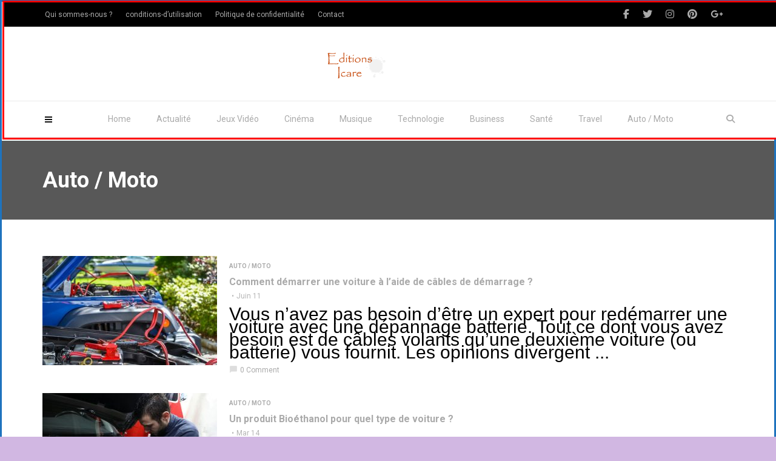

--- FILE ---
content_type: text/html; charset=UTF-8
request_url: https://editions-icare.com/category/auto-moto/page/4/
body_size: 14038
content:
<!doctype html>
<html class="no-js" lang="fr-FR">
  <head>
<meta name="google-site-verification" content="9LcIF2OjMojXbqTjkD8GKo7dLO-ZErFLp5TGG0OTVVA" />
<!-- Global site tag (gtag.js) - Google Analytics -->
<script async src="https://www.googletagmanager.com/gtag/js?id=UA-114115579-2"></script>
<script>
  window.dataLayer = window.dataLayer || [];
  function gtag(){dataLayer.push(arguments);}
  gtag('js', new Date());

  gtag('config', 'UA-114115579-2');
</script>

    <meta charset="UTF-8">
    <meta http-equiv="x-ua-compatible" content="ie=edge">
    <meta name="viewport" content="width=device-width, initial-scale=1">
    <title>Auto / Moto Archives - Page 4 sur 5 - Toutes les actualités sur les jeux Vidéo et Musique et Cinéma</title>
<meta name='robots' content='max-image-preview:large' />
	<style>img:is([sizes="auto" i], [sizes^="auto," i]) { contain-intrinsic-size: 3000px 1500px }</style>
	
<!-- This site is optimized with the Yoast SEO Premium plugin v4.8 - https://yoast.com/wordpress/plugins/seo/ -->
<link rel="canonical" href="https://editions-icare.com/category/auto-moto/page/4/" />
<link rel="prev" href="https://editions-icare.com/category/auto-moto/page/3/" />
<link rel="next" href="https://editions-icare.com/category/auto-moto/page/5/" />
<!-- / Yoast SEO Premium plugin. -->

<link rel='dns-prefetch' href='//fonts.googleapis.com' />
<link rel='dns-prefetch' href='//cdnjs.cloudflare.com' />
<link rel='dns-prefetch' href='//icons.getbootstrap.com' />
<link rel='dns-prefetch' href='//cdn.lineicons.com' />
<link rel='dns-prefetch' href='//cdn.jsdelivr.net' />
<link rel='preconnect' href='https://fonts.gstatic.com' crossorigin />
<link rel="alternate" type="application/rss+xml" title="Toutes les actualités sur les jeux Vidéo et Musique et Cinéma &raquo; Flux" href="https://editions-icare.com/feed/" />
<link rel="alternate" type="application/rss+xml" title="Toutes les actualités sur les jeux Vidéo et Musique et Cinéma &raquo; Flux des commentaires" href="https://editions-icare.com/comments/feed/" />
<link rel="alternate" type="application/rss+xml" title="Toutes les actualités sur les jeux Vidéo et Musique et Cinéma &raquo; Flux de la catégorie Auto / Moto" href="https://editions-icare.com/category/auto-moto/feed/" />
<script type="text/javascript">
/* <![CDATA[ */
window._wpemojiSettings = {"baseUrl":"https:\/\/s.w.org\/images\/core\/emoji\/16.0.1\/72x72\/","ext":".png","svgUrl":"https:\/\/s.w.org\/images\/core\/emoji\/16.0.1\/svg\/","svgExt":".svg","source":{"concatemoji":"https:\/\/editions-icare.com\/wp-includes\/js\/wp-emoji-release.min.js?ver=6.8.3"}};
/*! This file is auto-generated */
!function(s,n){var o,i,e;function c(e){try{var t={supportTests:e,timestamp:(new Date).valueOf()};sessionStorage.setItem(o,JSON.stringify(t))}catch(e){}}function p(e,t,n){e.clearRect(0,0,e.canvas.width,e.canvas.height),e.fillText(t,0,0);var t=new Uint32Array(e.getImageData(0,0,e.canvas.width,e.canvas.height).data),a=(e.clearRect(0,0,e.canvas.width,e.canvas.height),e.fillText(n,0,0),new Uint32Array(e.getImageData(0,0,e.canvas.width,e.canvas.height).data));return t.every(function(e,t){return e===a[t]})}function u(e,t){e.clearRect(0,0,e.canvas.width,e.canvas.height),e.fillText(t,0,0);for(var n=e.getImageData(16,16,1,1),a=0;a<n.data.length;a++)if(0!==n.data[a])return!1;return!0}function f(e,t,n,a){switch(t){case"flag":return n(e,"\ud83c\udff3\ufe0f\u200d\u26a7\ufe0f","\ud83c\udff3\ufe0f\u200b\u26a7\ufe0f")?!1:!n(e,"\ud83c\udde8\ud83c\uddf6","\ud83c\udde8\u200b\ud83c\uddf6")&&!n(e,"\ud83c\udff4\udb40\udc67\udb40\udc62\udb40\udc65\udb40\udc6e\udb40\udc67\udb40\udc7f","\ud83c\udff4\u200b\udb40\udc67\u200b\udb40\udc62\u200b\udb40\udc65\u200b\udb40\udc6e\u200b\udb40\udc67\u200b\udb40\udc7f");case"emoji":return!a(e,"\ud83e\udedf")}return!1}function g(e,t,n,a){var r="undefined"!=typeof WorkerGlobalScope&&self instanceof WorkerGlobalScope?new OffscreenCanvas(300,150):s.createElement("canvas"),o=r.getContext("2d",{willReadFrequently:!0}),i=(o.textBaseline="top",o.font="600 32px Arial",{});return e.forEach(function(e){i[e]=t(o,e,n,a)}),i}function t(e){var t=s.createElement("script");t.src=e,t.defer=!0,s.head.appendChild(t)}"undefined"!=typeof Promise&&(o="wpEmojiSettingsSupports",i=["flag","emoji"],n.supports={everything:!0,everythingExceptFlag:!0},e=new Promise(function(e){s.addEventListener("DOMContentLoaded",e,{once:!0})}),new Promise(function(t){var n=function(){try{var e=JSON.parse(sessionStorage.getItem(o));if("object"==typeof e&&"number"==typeof e.timestamp&&(new Date).valueOf()<e.timestamp+604800&&"object"==typeof e.supportTests)return e.supportTests}catch(e){}return null}();if(!n){if("undefined"!=typeof Worker&&"undefined"!=typeof OffscreenCanvas&&"undefined"!=typeof URL&&URL.createObjectURL&&"undefined"!=typeof Blob)try{var e="postMessage("+g.toString()+"("+[JSON.stringify(i),f.toString(),p.toString(),u.toString()].join(",")+"));",a=new Blob([e],{type:"text/javascript"}),r=new Worker(URL.createObjectURL(a),{name:"wpTestEmojiSupports"});return void(r.onmessage=function(e){c(n=e.data),r.terminate(),t(n)})}catch(e){}c(n=g(i,f,p,u))}t(n)}).then(function(e){for(var t in e)n.supports[t]=e[t],n.supports.everything=n.supports.everything&&n.supports[t],"flag"!==t&&(n.supports.everythingExceptFlag=n.supports.everythingExceptFlag&&n.supports[t]);n.supports.everythingExceptFlag=n.supports.everythingExceptFlag&&!n.supports.flag,n.DOMReady=!1,n.readyCallback=function(){n.DOMReady=!0}}).then(function(){return e}).then(function(){var e;n.supports.everything||(n.readyCallback(),(e=n.source||{}).concatemoji?t(e.concatemoji):e.wpemoji&&e.twemoji&&(t(e.twemoji),t(e.wpemoji)))}))}((window,document),window._wpemojiSettings);
/* ]]> */
</script>

<style id='wp-emoji-styles-inline-css' type='text/css'>

	img.wp-smiley, img.emoji {
		display: inline !important;
		border: none !important;
		box-shadow: none !important;
		height: 1em !important;
		width: 1em !important;
		margin: 0 0.07em !important;
		vertical-align: -0.1em !important;
		background: none !important;
		padding: 0 !important;
	}
</style>
<link rel='stylesheet' id='wp-block-library-css' href='https://editions-icare.com/wp-includes/css/dist/block-library/style.min.css?ver=6.8.3' type='text/css' media='all' />
<style id='classic-theme-styles-inline-css' type='text/css'>
/*! This file is auto-generated */
.wp-block-button__link{color:#fff;background-color:#32373c;border-radius:9999px;box-shadow:none;text-decoration:none;padding:calc(.667em + 2px) calc(1.333em + 2px);font-size:1.125em}.wp-block-file__button{background:#32373c;color:#fff;text-decoration:none}
</style>
<style id='global-styles-inline-css' type='text/css'>
:root{--wp--preset--aspect-ratio--square: 1;--wp--preset--aspect-ratio--4-3: 4/3;--wp--preset--aspect-ratio--3-4: 3/4;--wp--preset--aspect-ratio--3-2: 3/2;--wp--preset--aspect-ratio--2-3: 2/3;--wp--preset--aspect-ratio--16-9: 16/9;--wp--preset--aspect-ratio--9-16: 9/16;--wp--preset--color--black: #000000;--wp--preset--color--cyan-bluish-gray: #abb8c3;--wp--preset--color--white: #ffffff;--wp--preset--color--pale-pink: #f78da7;--wp--preset--color--vivid-red: #cf2e2e;--wp--preset--color--luminous-vivid-orange: #ff6900;--wp--preset--color--luminous-vivid-amber: #fcb900;--wp--preset--color--light-green-cyan: #7bdcb5;--wp--preset--color--vivid-green-cyan: #00d084;--wp--preset--color--pale-cyan-blue: #8ed1fc;--wp--preset--color--vivid-cyan-blue: #0693e3;--wp--preset--color--vivid-purple: #9b51e0;--wp--preset--gradient--vivid-cyan-blue-to-vivid-purple: linear-gradient(135deg,rgba(6,147,227,1) 0%,rgb(155,81,224) 100%);--wp--preset--gradient--light-green-cyan-to-vivid-green-cyan: linear-gradient(135deg,rgb(122,220,180) 0%,rgb(0,208,130) 100%);--wp--preset--gradient--luminous-vivid-amber-to-luminous-vivid-orange: linear-gradient(135deg,rgba(252,185,0,1) 0%,rgba(255,105,0,1) 100%);--wp--preset--gradient--luminous-vivid-orange-to-vivid-red: linear-gradient(135deg,rgba(255,105,0,1) 0%,rgb(207,46,46) 100%);--wp--preset--gradient--very-light-gray-to-cyan-bluish-gray: linear-gradient(135deg,rgb(238,238,238) 0%,rgb(169,184,195) 100%);--wp--preset--gradient--cool-to-warm-spectrum: linear-gradient(135deg,rgb(74,234,220) 0%,rgb(151,120,209) 20%,rgb(207,42,186) 40%,rgb(238,44,130) 60%,rgb(251,105,98) 80%,rgb(254,248,76) 100%);--wp--preset--gradient--blush-light-purple: linear-gradient(135deg,rgb(255,206,236) 0%,rgb(152,150,240) 100%);--wp--preset--gradient--blush-bordeaux: linear-gradient(135deg,rgb(254,205,165) 0%,rgb(254,45,45) 50%,rgb(107,0,62) 100%);--wp--preset--gradient--luminous-dusk: linear-gradient(135deg,rgb(255,203,112) 0%,rgb(199,81,192) 50%,rgb(65,88,208) 100%);--wp--preset--gradient--pale-ocean: linear-gradient(135deg,rgb(255,245,203) 0%,rgb(182,227,212) 50%,rgb(51,167,181) 100%);--wp--preset--gradient--electric-grass: linear-gradient(135deg,rgb(202,248,128) 0%,rgb(113,206,126) 100%);--wp--preset--gradient--midnight: linear-gradient(135deg,rgb(2,3,129) 0%,rgb(40,116,252) 100%);--wp--preset--font-size--small: 13px;--wp--preset--font-size--medium: 20px;--wp--preset--font-size--large: 36px;--wp--preset--font-size--x-large: 42px;--wp--preset--spacing--20: 0.44rem;--wp--preset--spacing--30: 0.67rem;--wp--preset--spacing--40: 1rem;--wp--preset--spacing--50: 1.5rem;--wp--preset--spacing--60: 2.25rem;--wp--preset--spacing--70: 3.38rem;--wp--preset--spacing--80: 5.06rem;--wp--preset--shadow--natural: 6px 6px 9px rgba(0, 0, 0, 0.2);--wp--preset--shadow--deep: 12px 12px 50px rgba(0, 0, 0, 0.4);--wp--preset--shadow--sharp: 6px 6px 0px rgba(0, 0, 0, 0.2);--wp--preset--shadow--outlined: 6px 6px 0px -3px rgba(255, 255, 255, 1), 6px 6px rgba(0, 0, 0, 1);--wp--preset--shadow--crisp: 6px 6px 0px rgba(0, 0, 0, 1);}:where(.is-layout-flex){gap: 0.5em;}:where(.is-layout-grid){gap: 0.5em;}body .is-layout-flex{display: flex;}.is-layout-flex{flex-wrap: wrap;align-items: center;}.is-layout-flex > :is(*, div){margin: 0;}body .is-layout-grid{display: grid;}.is-layout-grid > :is(*, div){margin: 0;}:where(.wp-block-columns.is-layout-flex){gap: 2em;}:where(.wp-block-columns.is-layout-grid){gap: 2em;}:where(.wp-block-post-template.is-layout-flex){gap: 1.25em;}:where(.wp-block-post-template.is-layout-grid){gap: 1.25em;}.has-black-color{color: var(--wp--preset--color--black) !important;}.has-cyan-bluish-gray-color{color: var(--wp--preset--color--cyan-bluish-gray) !important;}.has-white-color{color: var(--wp--preset--color--white) !important;}.has-pale-pink-color{color: var(--wp--preset--color--pale-pink) !important;}.has-vivid-red-color{color: var(--wp--preset--color--vivid-red) !important;}.has-luminous-vivid-orange-color{color: var(--wp--preset--color--luminous-vivid-orange) !important;}.has-luminous-vivid-amber-color{color: var(--wp--preset--color--luminous-vivid-amber) !important;}.has-light-green-cyan-color{color: var(--wp--preset--color--light-green-cyan) !important;}.has-vivid-green-cyan-color{color: var(--wp--preset--color--vivid-green-cyan) !important;}.has-pale-cyan-blue-color{color: var(--wp--preset--color--pale-cyan-blue) !important;}.has-vivid-cyan-blue-color{color: var(--wp--preset--color--vivid-cyan-blue) !important;}.has-vivid-purple-color{color: var(--wp--preset--color--vivid-purple) !important;}.has-black-background-color{background-color: var(--wp--preset--color--black) !important;}.has-cyan-bluish-gray-background-color{background-color: var(--wp--preset--color--cyan-bluish-gray) !important;}.has-white-background-color{background-color: var(--wp--preset--color--white) !important;}.has-pale-pink-background-color{background-color: var(--wp--preset--color--pale-pink) !important;}.has-vivid-red-background-color{background-color: var(--wp--preset--color--vivid-red) !important;}.has-luminous-vivid-orange-background-color{background-color: var(--wp--preset--color--luminous-vivid-orange) !important;}.has-luminous-vivid-amber-background-color{background-color: var(--wp--preset--color--luminous-vivid-amber) !important;}.has-light-green-cyan-background-color{background-color: var(--wp--preset--color--light-green-cyan) !important;}.has-vivid-green-cyan-background-color{background-color: var(--wp--preset--color--vivid-green-cyan) !important;}.has-pale-cyan-blue-background-color{background-color: var(--wp--preset--color--pale-cyan-blue) !important;}.has-vivid-cyan-blue-background-color{background-color: var(--wp--preset--color--vivid-cyan-blue) !important;}.has-vivid-purple-background-color{background-color: var(--wp--preset--color--vivid-purple) !important;}.has-black-border-color{border-color: var(--wp--preset--color--black) !important;}.has-cyan-bluish-gray-border-color{border-color: var(--wp--preset--color--cyan-bluish-gray) !important;}.has-white-border-color{border-color: var(--wp--preset--color--white) !important;}.has-pale-pink-border-color{border-color: var(--wp--preset--color--pale-pink) !important;}.has-vivid-red-border-color{border-color: var(--wp--preset--color--vivid-red) !important;}.has-luminous-vivid-orange-border-color{border-color: var(--wp--preset--color--luminous-vivid-orange) !important;}.has-luminous-vivid-amber-border-color{border-color: var(--wp--preset--color--luminous-vivid-amber) !important;}.has-light-green-cyan-border-color{border-color: var(--wp--preset--color--light-green-cyan) !important;}.has-vivid-green-cyan-border-color{border-color: var(--wp--preset--color--vivid-green-cyan) !important;}.has-pale-cyan-blue-border-color{border-color: var(--wp--preset--color--pale-cyan-blue) !important;}.has-vivid-cyan-blue-border-color{border-color: var(--wp--preset--color--vivid-cyan-blue) !important;}.has-vivid-purple-border-color{border-color: var(--wp--preset--color--vivid-purple) !important;}.has-vivid-cyan-blue-to-vivid-purple-gradient-background{background: var(--wp--preset--gradient--vivid-cyan-blue-to-vivid-purple) !important;}.has-light-green-cyan-to-vivid-green-cyan-gradient-background{background: var(--wp--preset--gradient--light-green-cyan-to-vivid-green-cyan) !important;}.has-luminous-vivid-amber-to-luminous-vivid-orange-gradient-background{background: var(--wp--preset--gradient--luminous-vivid-amber-to-luminous-vivid-orange) !important;}.has-luminous-vivid-orange-to-vivid-red-gradient-background{background: var(--wp--preset--gradient--luminous-vivid-orange-to-vivid-red) !important;}.has-very-light-gray-to-cyan-bluish-gray-gradient-background{background: var(--wp--preset--gradient--very-light-gray-to-cyan-bluish-gray) !important;}.has-cool-to-warm-spectrum-gradient-background{background: var(--wp--preset--gradient--cool-to-warm-spectrum) !important;}.has-blush-light-purple-gradient-background{background: var(--wp--preset--gradient--blush-light-purple) !important;}.has-blush-bordeaux-gradient-background{background: var(--wp--preset--gradient--blush-bordeaux) !important;}.has-luminous-dusk-gradient-background{background: var(--wp--preset--gradient--luminous-dusk) !important;}.has-pale-ocean-gradient-background{background: var(--wp--preset--gradient--pale-ocean) !important;}.has-electric-grass-gradient-background{background: var(--wp--preset--gradient--electric-grass) !important;}.has-midnight-gradient-background{background: var(--wp--preset--gradient--midnight) !important;}.has-small-font-size{font-size: var(--wp--preset--font-size--small) !important;}.has-medium-font-size{font-size: var(--wp--preset--font-size--medium) !important;}.has-large-font-size{font-size: var(--wp--preset--font-size--large) !important;}.has-x-large-font-size{font-size: var(--wp--preset--font-size--x-large) !important;}
:where(.wp-block-post-template.is-layout-flex){gap: 1.25em;}:where(.wp-block-post-template.is-layout-grid){gap: 1.25em;}
:where(.wp-block-columns.is-layout-flex){gap: 2em;}:where(.wp-block-columns.is-layout-grid){gap: 2em;}
:root :where(.wp-block-pullquote){font-size: 1.5em;line-height: 1.6;}
</style>
<link rel='stylesheet' id='contact-form-7-css' href='https://editions-icare.com/wp-content/plugins/contact-form-7/includes/css/styles.css?ver=6.0.6' type='text/css' media='all' />
<link rel='stylesheet' id='magplus-fonts-css' href='https://fonts.googleapis.com/css?family=Roboto%3A400%2C500%2C700&#038;subset=latin%2Clatin-ext&#038;ver=1.0' type='text/css' media='all' />
<link rel='stylesheet' id='magplus-material-icon-css' href='https://fonts.googleapis.com/icon?family=Material+Icons&#038;ver=1.0' type='text/css' media='all' />
<link rel='stylesheet' id='font-awesome-theme-css' href='https://editions-icare.com/wp-content/themes/magplus/css/font-awesome.min.css?ver=1.0' type='text/css' media='all' />
<link rel='stylesheet' id='ytv-playlist-css' href='https://editions-icare.com/wp-content/themes/magplus/css/ytv.css?ver=1.0' type='text/css' media='all' />
<link rel='stylesheet' id='bootstrap-theme-css' href='https://editions-icare.com/wp-content/themes/magplus/css/bootstrap.min.css?ver=1.0' type='text/css' media='all' />
<link rel='stylesheet' id='magplus-main-style-css' href='https://editions-icare.com/wp-content/themes/magplus/css/style.css?ver=1.0' type='text/css' media='all' />
<style id='magplus-main-style-inline-css' type='text/css'>
body.archive .tt-post-views {display:none !important;}@media (max-width:767px) {}
</style>
<link rel='stylesheet' id='redux-field-social-profiles-frontend-css' href='https://editions-icare.com/wp-content/plugins/redux-framework/redux-core/inc/extensions/social_profiles/social_profiles/css/field_social_profiles_frontend.css?ver=4.3.17' type='text/css' media='all' />
<style id='akismet-widget-style-inline-css' type='text/css'>

			.a-stats {
				--akismet-color-mid-green: #357b49;
				--akismet-color-white: #fff;
				--akismet-color-light-grey: #f6f7f7;

				max-width: 350px;
				width: auto;
			}

			.a-stats * {
				all: unset;
				box-sizing: border-box;
			}

			.a-stats strong {
				font-weight: 600;
			}

			.a-stats a.a-stats__link,
			.a-stats a.a-stats__link:visited,
			.a-stats a.a-stats__link:active {
				background: var(--akismet-color-mid-green);
				border: none;
				box-shadow: none;
				border-radius: 8px;
				color: var(--akismet-color-white);
				cursor: pointer;
				display: block;
				font-family: -apple-system, BlinkMacSystemFont, 'Segoe UI', 'Roboto', 'Oxygen-Sans', 'Ubuntu', 'Cantarell', 'Helvetica Neue', sans-serif;
				font-weight: 500;
				padding: 12px;
				text-align: center;
				text-decoration: none;
				transition: all 0.2s ease;
			}

			/* Extra specificity to deal with TwentyTwentyOne focus style */
			.widget .a-stats a.a-stats__link:focus {
				background: var(--akismet-color-mid-green);
				color: var(--akismet-color-white);
				text-decoration: none;
			}

			.a-stats a.a-stats__link:hover {
				filter: brightness(110%);
				box-shadow: 0 4px 12px rgba(0, 0, 0, 0.06), 0 0 2px rgba(0, 0, 0, 0.16);
			}

			.a-stats .count {
				color: var(--akismet-color-white);
				display: block;
				font-size: 1.5em;
				line-height: 1.4;
				padding: 0 13px;
				white-space: nowrap;
			}
		
</style>
<link rel='stylesheet' id='newsletter-css' href='https://editions-icare.com/wp-content/plugins/newsletter/style.css?ver=8.8.7' type='text/css' media='all' />
<link rel='stylesheet' id='redux-elusive-icon-css' href='https://editions-icare.com/wp-content/plugins/redux-framework/redux-core/assets/css/vendor/elusive-icons.css?ver=2.0.0' type='text/css' media='all' />
<link rel='stylesheet' id='font-awesome-css' href='https://editions-icare.com/wp-content/plugins/redux-framework/redux-core/assets/font-awesome/css/all.css?ver=6.5.2' type='text/css' media='all' />
<link rel='stylesheet' id='font-awesome-4-shims-css' href='https://editions-icare.com/wp-content/plugins/redux-framework/redux-core/assets/font-awesome/css/v4-shims.css?ver=6.5.2' type='text/css' media='all' />
<link rel='stylesheet' id='icon-select-webfont-0-css' href='https://cdnjs.cloudflare.com/ajax/libs/MaterialDesign-Webfont/7.2.96/css/materialdesignicons.css?ver=4.5.7' type='text/css' media='all' />
<link rel='stylesheet' id='icon-select-webfont-1-css' href='https://icons.getbootstrap.com/assets/font/bootstrap-icons.min.css?ver=4.5.7' type='text/css' media='all' />
<link rel='stylesheet' id='icon-select-webfont-2-css' href='https://cdn.lineicons.com/4.0/lineicons.css?ver=4.5.7' type='text/css' media='all' />
<link rel='stylesheet' id='icon-select-webfont-3-css' href='https://cdn.jsdelivr.net/gh/devicons/devicon@v2.15.1/devicon.min.css?ver=4.5.7' type='text/css' media='all' />
<link rel="preload" as="style" href="https://fonts.googleapis.com/css?family=Abel:400&#038;subset=latin&#038;display=swap&#038;ver=6.8.3" /><link rel="stylesheet" href="https://fonts.googleapis.com/css?family=Abel:400&#038;subset=latin&#038;display=swap&#038;ver=6.8.3" media="print" onload="this.media='all'"><noscript><link rel="stylesheet" href="https://fonts.googleapis.com/css?family=Abel:400&#038;subset=latin&#038;display=swap&#038;ver=6.8.3" /></noscript><script type="text/javascript" src="https://editions-icare.com/wp-includes/js/jquery/jquery.min.js?ver=3.7.1" id="jquery-core-js"></script>
<script type="text/javascript" src="https://editions-icare.com/wp-includes/js/jquery/jquery-migrate.min.js?ver=3.4.1" id="jquery-migrate-js"></script>
<link rel="https://api.w.org/" href="https://editions-icare.com/wp-json/" /><link rel="alternate" title="JSON" type="application/json" href="https://editions-icare.com/wp-json/wp/v2/categories/40" /><link rel="EditURI" type="application/rsd+xml" title="RSD" href="https://editions-icare.com/xmlrpc.php?rsd" />
<meta name="generator" content="WordPress 6.8.3" />
<meta name="generator" content="Redux 4.5.7" />    <meta property="og:image" content="https://editions-icare.com/wp-content/uploads/2020/06/cable-demarrage-entre-voitures-394x218.jpg"/>
    <meta name="twitter:image:src" content="https://editions-icare.com/wp-content/uploads/2020/06/cable-demarrage-entre-voitures-394x218.jpg">
  <meta name="generator" content="Powered by WPBakery Page Builder - drag and drop page builder for WordPress."/>
<!--[if lte IE 9]><link rel="stylesheet" type="text/css" href="https://editions-icare.com/wp-content/plugins/js_composer/assets/css/vc_lte_ie9.min.css" media="screen"><![endif]--><style id="redux_demo-dynamic-css" title="dynamic-css" class="redux-options-output">.site-title, .wp-block-site-title a{color:#000000!important;}.footer, #site-footer, .site-footer, footer{background-color:#dd9933;}.site-header, header{background:linear-gradient(90deg,#1e73be 0%, #00897e 100%);background:-moz-linear-gradient(0deg,#1e73be 0%, #00897e 100%);background:-webkit-linear-gradient(0deg,#1e73be 0%, #00897e 100%);background:-o-linear-gradient(0deg,#1e73be 0%, #00897e 100%);background:-ms-linear-gradient(0deg,#1e73be 0%, #00897e 100%)}.posted-on, .wp-block-post-date a{color:rgba(126,51,221,0.8)!important;}a{color:#aaa !important;}a:hover{color:#bbb !important;}a:active{color:#ccc !important;}body{background-color:#d1b7e2 !important;}.site-header, header{border-top:3px solid #1e73be;border-bottom:3px solid #1e73be;border-left:3px solid #1e73be;border-right:3px solid #1e73be;}body{border-top:3px solid #1e73be;border-bottom:3px solid #1e73be;border-left:3px solid #1e73be;border-right:3px solid #1e73be;}.site-header, header{margin-top:1px;margin-right:2px;margin-bottom:3px;margin-left:4px;}.header-image img, .site-logo, .wp-block-site-logo{filter: grayscale(50%);-webkit-filter: grayscale(50%);}.site-content{max-width:75px;}.site-footer{max-width:100px;}.site-footer{min-width:300px;}.content-area{max-width:40px;}p{font-family:Arial,Helvetica,sans-serif;font-weight:Normal;font-style:normal;color:#dd9933;font-size:30px;}h2.site-description, h2.entry-title, .site-description, h2.wp-block-post-title{font-family:Abel;line-height:40px;font-weight:normal;font-style:700;color:#333;font-size:33px;}.site-title, .wp-block-site-title{font-family:Arial, Helvetica, sans-serif;font-weight:Normal;font-style:normal;font-size:30px;margin-top:20px;margin-bottom:20px;text-shadow:1px 1px 4px #000000;}.site-header-main,header{background: #980000 !important;}.tester{color: #980000 !important;}.site-header,header{border-color: #ff0000 !important;} .home-link,.wp-block-site-title a{color: #fdfdfd !important;} h2.site-description,.wp-block-site-tagline{color: #ededed !important;} .navbar,.wp-block-navigation{background-color: #e06666;} body p{color: #000000;} .site-content{background-color: #a4c2f4;} .entry-content{background-color: #93c47d;} .entry-title a{color: #000000;} .entry-title a:hover{color: #ffffff;} .entry-meta a{color: #0b5394;} .widget{background-color: rgba(241,194,50,0.5);} .widget-title{color: #741b47 !important;} .widget a{color: #fdfdfd !important;} .sidebar-container{background-color: #d5a6bd !important;} .site-footer,footer{background-color: #ededed;} .site-footer a, footer a{: #000000;} </style><noscript><style type="text/css"> .wpb_animate_when_almost_visible { opacity: 1; }</style></noscript>  </head>
  <body class="archive paged category category-auto-moto category-40 paged-4 category-paged-4 wp-theme-magplus  full-page tt-top-header-enable tt-header-sticky wpb-js-composer js-comp-ver-5.4.5 vc_responsive">

  <div id="wrapper">

      <div id="loader-wrapper">
      <div id="loader"></div>
      <div id="loading-text">LOADING</div>
    </div>
        <div class="tt-mobile-block">
        <div class="tt-mobile-close"></div>
                <nav class="tt-mobile-nav">
          <a target="_blank" href="https://editions-icare.com/wp-admin/nav-menus.php" class="nav-list cell-view no-menu">Vous pouvez modifier le contenu de votre menu sur l&#039;écran Menus de la section Apparence.</a>        </nav>
    </div>
    <div class="tt-mobile-overlay"></div>
        <div class="tt-s-popup">
      <div class="tt-s-popup-overlay"></div>
      <div class="tt-s-popup-content">
        <div class="tt-s-popup-layer"></div>
        <div class="tt-s-popup-container">
          <form action="https://editions-icare.com/" method="get" class="tt-s-popup-form">
            <div class="tt-s-popup-field">
              <input type="text" id="s" name="s" value="" placeholder="Type to search" class="input" required>
              <div class="tt-s-popup-devider"></div>
              <h3 class="tt-s-popup-title">Type to search</h3>     
            </div>
            <a href="#" class="tt-s-popup-close"></a>
          </form> 
        </div>
      </div>
    </div>
        <div class="tt-video-popup">
      <div class="tt-video-popup-overlay"></div>
      <div class="tt-video-popup-content">
        <div class="tt-video-popup-layer"></div>
        <div class="tt-video-popup-container">
          <div class="tt-video-popup-align">
            <div class="embed-responsive embed-responsive-16by9">
              <iframe class="embed-responsive-item" src="about:blank"></iframe>
            </div>
          </div>
          <div class="tt-video-popup-close"></div>
        </div>
      </div>
    </div> 

    <div class="tt-thumb-popup">
      <div class="tt-thumb-popup-overlay"></div>
      <div class="tt-thumb-popup-content">
        <div class="tt-thumb-popup-layer"></div>
        <div class="tt-thumb-popup-container">
          <div class="tt-thumb-popup-align">
            <img class="tt-thumb-popup-img img-responsive" src="about:blank" alt="">
          </div>
          <div class="tt-thumb-popup-close"></div>
        </div>
      </div>
    </div>  
  
  <div id="content-wrapper">
  
<!-- HEADER -->
<header class="tt-header header-style1 tt-header-style-link full-page">
  <div class="tt-header-wrapper">
    <div class="top-inner clearfix">
      <div class="container">
        
    <a href="https://editions-icare.com/" class="logo tt-logo-1x"><img src="https://editions-icare.com/wp-content/uploads/2018/07/logo.png" alt="Toutes les actualités sur les jeux Vidéo et Musique et Cinéma" ></a>
                            <div class="cmn-toggle-switch"><span></span></div>
        <div class="cmn-mobile-switch"><span></span></div>
        <a class="tt-s-popup-btn"><i class="fa fa-search" aria-hidden="true"></i></a>
      </div>
    </div>


    <div class="toggle-block">
      <div class="toggle-block-container">
        <nav class="main-nav clearfix">
          <ul id="nav" class="menu"><li id="menu-item-1258" class="menu-item menu-item-type-custom menu-item-object-custom menu-item-1258 parent mega type-2 "><a href="/">Home</a></li><li id="menu-item-1920" class="menu-item menu-item-type-taxonomy menu-item-object-category menu-item-1920"><a href="https://editions-icare.com/category/actualite/">Actualité</a></li><li id="menu-item-1293" class="menu-item menu-item-type-custom menu-item-object-custom menu-item-1293 parent mega "><a href="https://editions-icare.com/category/jeux-video">Jeux Vidéo</a></li><li id="menu-item-1326" class="menu-item menu-item-type-custom menu-item-object-custom menu-item-1326 parent mega "><a href="https://editions-icare.com/category/cinema">Cinéma</a></li><li id="menu-item-1325" class="menu-item menu-item-type-custom menu-item-object-custom menu-item-1325 parent mega "><a href="https://editions-icare.com/category/musique">Musique</a></li><li id="menu-item-2923" class="menu-item menu-item-type-taxonomy menu-item-object-category menu-item-2923"><a href="https://editions-icare.com/category/technologie/">Technologie</a></li><li id="menu-item-2924" class="menu-item menu-item-type-taxonomy menu-item-object-category menu-item-2924"><a href="https://editions-icare.com/category/business/">Business</a></li><li id="menu-item-2925" class="menu-item menu-item-type-taxonomy menu-item-object-category menu-item-2925"><a href="https://editions-icare.com/category/sante/">Santé</a></li><li id="menu-item-2926" class="menu-item menu-item-type-taxonomy menu-item-object-category menu-item-2926"><a href="https://editions-icare.com/category/travel/">Travel</a></li><li id="menu-item-2927" class="menu-item menu-item-type-taxonomy menu-item-object-category current-menu-item menu-item-2927"><a href="https://editions-icare.com/category/auto-moto/">Auto / Moto</a></li></ul>        </nav>


        <div class="nav-more">
                  </div>


                <div class="top-line clearfix">
          <div class="container">
            <div class="top-line-left">
              <div class="top-line-entry">
                <ul class="top-menu">                  
                  <li id="menu-item-1405" class="menu-item menu-item-type-post_type menu-item-object-page menu-item-1405"><a href="https://editions-icare.com/qui-sommes-nous/">Qui sommes-nous ?</a></li>
<li id="menu-item-1403" class="menu-item menu-item-type-post_type menu-item-object-page menu-item-1403"><a href="https://editions-icare.com/conditions-dutilisation/">conditions-d’utilisation</a></li>
<li id="menu-item-1404" class="menu-item menu-item-type-post_type menu-item-object-page menu-item-1404"><a href="https://editions-icare.com/politique-de-confidentialite/">Politique de confidentialité</a></li>
<li id="menu-item-1406" class="menu-item menu-item-type-post_type menu-item-object-page menu-item-1406"><a href="https://editions-icare.com/contact/">Contact</a></li>
                </ul>
              </div>
            </div>


            <div class="top-line-right">
              <div class="top-line-entry">
                <ul class="top-social">
                  <li><a href="#"><i class="fa fa-facebook"></i></a></li><li><a href="#"><i class="fa fa-twitter"></i></a></li><li><a href="#"><i class="fa fa-instagram"></i></a></li><li><a href="#"><i class="fa fa-pinterest"></i></a></li><li><a href="#"><i class="fa fa-google-plus"></i></a></li> 
                </ul>
              </div>                                
            </div>




          </div>
        </div>
        

      </div>
    </div>
  </div>
</header>
<div class="tt-header-height tt-header-margin"></div>  <div class="tt-heading title-wrapper tt-parallax-on background-block">
  <div class="container">
    <div class="row">
      <div class="col-md-12">
        <h1 class="tt-heading-title">Auto / Moto</h1>
              </div>
    </div>
  </div>
</div>

<div class="container">
  <div class="empty-space marg-lg-b60 marg-sm-b20 marg-xs-b15"></div>
    <div class="row">
  	<div class="col-md-12">
        		  <div class="tt-post has-thumbnail type-6 clearfix post-3953 post type-post status-publish format-standard has-post-thumbnail hentry category-auto-moto">
	            <a class="tt-post-img custom-hover" href="https://editions-icare.com/demarrer-voiture-a-laide-de-cables-de-demarrage/">
      <img width="288" height="180" src="https://editions-icare.com/wp-content/uploads/2020/06/cable-demarrage-entre-voitures-288x180.jpg" class="img-responsive wp-post-image" alt="" decoding="async" fetchpriority="high" />    </a>
  	    <div class="tt-post-info">
	          <div class="tt-post-cat"><a href="https://editions-icare.com/category/auto-moto/" rel="category tag">Auto / Moto</a></div>
  	          <a class="tt-post-title c-h5" href="https://editions-icare.com/demarrer-voiture-a-laide-de-cables-de-demarrage/">Comment démarrer une voiture à l&#8217;aide de câbles de démarrage ?</a>
  	          <div class="tt-post-label">
              <span class="tt-post-author-name"><a href=""></a></span>
                    <span class="tt-post-date">Juin 11</span>
          </div>
  	          <div class="simple-text">
      <p>Vous n&#8217;avez pas besoin d&#8217;être un expert pour redémarrer une voiture avec une dépannage batterie. Tout ce dont vous avez besoin est de câbles volants qu&#8217;une deuxième voiture (ou batterie) vous fournit. Les opinions divergent ...</p>
    </div>
  	              <div class="tt-post-bottom">
            <span class="tt-post-comment"><a href="#"><i class="material-icons">chat_bubble</i>0 Comment</a></span>
                  <span class="tt-post-views"><a href="#"><i class="material-icons">visibility</i>1406 Views</a></span>
          </div>
  	    </div>
	  </div>
	  <div class="empty-space marg-xs-b0 marg-lg-b30"></div>
        		  <div class="tt-post has-thumbnail type-6 clearfix post-3569 post type-post status-publish format-standard has-post-thumbnail hentry category-auto-moto">
	            <a class="tt-post-img custom-hover" href="https://editions-icare.com/produit-bioethanol-type-de-voiture/">
      <img width="288" height="180" src="https://editions-icare.com/wp-content/uploads/2020/03/PGLFA5QKY5USNXNLVLGBHCQKOM-288x180.jpg" class="img-responsive wp-post-image" alt="" decoding="async" srcset="https://editions-icare.com/wp-content/uploads/2020/03/PGLFA5QKY5USNXNLVLGBHCQKOM-288x180.jpg 288w, https://editions-icare.com/wp-content/uploads/2020/03/PGLFA5QKY5USNXNLVLGBHCQKOM-300x187.jpg 300w, https://editions-icare.com/wp-content/uploads/2020/03/PGLFA5QKY5USNXNLVLGBHCQKOM-768x480.jpg 768w, https://editions-icare.com/wp-content/uploads/2020/03/PGLFA5QKY5USNXNLVLGBHCQKOM.jpg 932w" sizes="(max-width: 288px) 100vw, 288px" />    </a>
  	    <div class="tt-post-info">
	          <div class="tt-post-cat"><a href="https://editions-icare.com/category/auto-moto/" rel="category tag">Auto / Moto</a></div>
  	          <a class="tt-post-title c-h5" href="https://editions-icare.com/produit-bioethanol-type-de-voiture/">Un produit Bioéthanol pour quel type de voiture ?</a>
  	          <div class="tt-post-label">
              <span class="tt-post-author-name"><a href=""></a></span>
                    <span class="tt-post-date">Mar 14</span>
          </div>
  	          <div class="simple-text">
      <p>Notre installateur éthanol est adaptable à tous véhicules à essence qui disposent d’une injection. Les automobiles à carburateur sont proscrites pour notre boitier E85 car ils sont de les façons en voire de disparition. Les ...</p>
    </div>
  	              <div class="tt-post-bottom">
            <span class="tt-post-comment"><a href="#"><i class="material-icons">chat_bubble</i>0 Comment</a></span>
                  <span class="tt-post-views"><a href="#"><i class="material-icons">visibility</i>1439 Views</a></span>
          </div>
  	    </div>
	  </div>
	  <div class="empty-space marg-xs-b0 marg-lg-b30"></div>
        		  <div class="tt-post has-thumbnail type-6 clearfix post-3489 post type-post status-publish format-standard has-post-thumbnail hentry category-auto-moto">
	            <a class="tt-post-img custom-hover" href="https://editions-icare.com/comment-fonctionne-un-quickshifter/">
      <img width="288" height="180" src="https://editions-icare.com/wp-content/uploads/2020/02/quickshifter-Quick-Shifter-Schaltautomat-Tuning-3-288x180.jpg" class="img-responsive wp-post-image" alt="" decoding="async" />    </a>
  	    <div class="tt-post-info">
	          <div class="tt-post-cat"><a href="https://editions-icare.com/category/auto-moto/" rel="category tag">Auto / Moto</a></div>
  	          <a class="tt-post-title c-h5" href="https://editions-icare.com/comment-fonctionne-un-quickshifter/">Comment fonctionne un Quickshifter?</a>
  	          <div class="tt-post-label">
              <span class="tt-post-author-name"><a href=""></a></span>
                    <span class="tt-post-date">Fév 11</span>
          </div>
  	          <div class="simple-text">
      <p>Normalement, pour changer de vitesse, vous baissez légèrement les gaz et tirez sur l&#8217;embrayage, car la transmission doit être déchargée pour que les rouages de la boîte de vitesses glissent dans la position suivante. Avec ...</p>
    </div>
  	              <div class="tt-post-bottom">
            <span class="tt-post-comment"><a href="#"><i class="material-icons">chat_bubble</i>0 Comment</a></span>
                  <span class="tt-post-views"><a href="#"><i class="material-icons">visibility</i>2352 Views</a></span>
          </div>
  	    </div>
	  </div>
	  <div class="empty-space marg-xs-b0 marg-lg-b30"></div>
        		  <div class="tt-post has-thumbnail type-6 clearfix post-3149 post type-post status-publish format-standard has-post-thumbnail hentry category-auto-moto">
	            <a class="tt-post-img custom-hover" href="https://editions-icare.com/cric-voiture-laccessoire-a-mecaniciens/">
      <img width="288" height="180" src="https://editions-icare.com/wp-content/uploads/2019/11/floor-jack-car-lift-service-KCG4YPH-meduim-min-288x180.jpg" class="img-responsive wp-post-image" alt="" decoding="async" loading="lazy" />    </a>
  	    <div class="tt-post-info">
	          <div class="tt-post-cat"><a href="https://editions-icare.com/category/auto-moto/" rel="category tag">Auto / Moto</a></div>
  	          <a class="tt-post-title c-h5" href="https://editions-icare.com/cric-voiture-laccessoire-a-mecaniciens/">Le cric voiture est l&#8217;accessoire à avoir pour tous les mécaniciens</a>
  	          <div class="tt-post-label">
              <span class="tt-post-author-name"><a href=""></a></span>
                    <span class="tt-post-date">Nov 07</span>
          </div>
  	          <div class="simple-text">
      <p>Le cric d&#8217;une voiture est un élément essentiel de l&#8217;équipement du mannequin de tout mécanicien automobile bien équipé à domicile. D&#8217;une part, vous en avez besoin pour avoir un accès complet à toutes les pièces ...</p>
    </div>
  	              <div class="tt-post-bottom">
            <span class="tt-post-comment"><a href="#"><i class="material-icons">chat_bubble</i>0 Comment</a></span>
                  <span class="tt-post-views"><a href="#"><i class="material-icons">visibility</i>1288 Views</a></span>
          </div>
  	    </div>
	  </div>
	  <div class="empty-space marg-xs-b0 marg-lg-b30"></div>
        		  <div class="tt-post has-thumbnail type-6 clearfix post-3146 post type-post status-publish format-standard has-post-thumbnail hentry category-auto-moto">
	            <a class="tt-post-img custom-hover" href="https://editions-icare.com/comment-choisir-un-hoverboard/">
      <img width="288" height="180" src="https://editions-icare.com/wp-content/uploads/2019/11/douane-britannique-saisit-gyropode-288x180.jpg" class="img-responsive wp-post-image" alt="" decoding="async" loading="lazy" />    </a>
  	    <div class="tt-post-info">
	          <div class="tt-post-cat"><a href="https://editions-icare.com/category/auto-moto/" rel="category tag">Auto / Moto</a></div>
  	          <a class="tt-post-title c-h5" href="https://editions-icare.com/comment-choisir-un-hoverboard/">Comment choisir un hoverboard ?</a>
  	          <div class="tt-post-label">
              <span class="tt-post-author-name"><a href=""></a></span>
                    <span class="tt-post-date">Nov 04</span>
          </div>
  	          <div class="simple-text">
      <p>Alors, maintenant que vous avez décidé que vous êtes prêt à acheter un hoverboard, comment choisissez-vous l&#8217;un des autres disponibles? Avant d’aborder des modèles et des marques spécifiques, voici 4 aspects à connaître afin de ...</p>
    </div>
  	              <div class="tt-post-bottom">
            <span class="tt-post-comment"><a href="#"><i class="material-icons">chat_bubble</i>0 Comment</a></span>
                  <span class="tt-post-views"><a href="#"><i class="material-icons">visibility</i>1279 Views</a></span>
          </div>
  	    </div>
	  </div>
	  <div class="empty-space marg-xs-b0 marg-lg-b30"></div>
        		  <div class="tt-post has-thumbnail type-6 clearfix post-3136 post type-post status-publish format-standard has-post-thumbnail hentry category-auto-moto">
	            <a class="tt-post-img custom-hover" href="https://editions-icare.com/4-astuces-rendez-garage-sommet/">
      <img width="288" height="180" src="https://editions-icare.com/wp-content/uploads/2019/11/548e643c3ea24f7b921e25a76ec20879-288x180.jpg" class="img-responsive wp-post-image" alt="" decoding="async" loading="lazy" />    </a>
  	    <div class="tt-post-info">
	          <div class="tt-post-cat"><a href="https://editions-icare.com/category/auto-moto/" rel="category tag">Auto / Moto</a></div>
  	          <a class="tt-post-title c-h5" href="https://editions-icare.com/4-astuces-rendez-garage-sommet/">4 astuces pour un rendez-vous au garage au sommet!</a>
  	          <div class="tt-post-label">
              <span class="tt-post-author-name"><a href=""></a></span>
                    <span class="tt-post-date">Nov 01</span>
          </div>
  	          <div class="simple-text">
      <p>Aie !! votre voiture a un problème, elle fait un bruit drôle ou quelque chose ne fonctionne pas normalement (électronique par exemple) !! Vous pensez aller au garage parce que cela dépasse vos compétences techniques? ...</p>
    </div>
  	              <div class="tt-post-bottom">
            <span class="tt-post-comment"><a href="#"><i class="material-icons">chat_bubble</i>0 Comment</a></span>
                  <span class="tt-post-views"><a href="#"><i class="material-icons">visibility</i>1456 Views</a></span>
          </div>
  	    </div>
	  </div>
	  <div class="empty-space marg-xs-b0 marg-lg-b30"></div>
        		  <div class="tt-post has-thumbnail type-6 clearfix post-3133 post type-post status-publish format-standard has-post-thumbnail hentry category-auto-moto">
	            <a class="tt-post-img custom-hover" href="https://editions-icare.com/meilleurs-hoverboard-terrain-2019/">
      <img width="288" height="180" src="https://editions-icare.com/wp-content/uploads/2019/10/wp-1474349940593-288x180.jpeg" class="img-responsive wp-post-image" alt="" decoding="async" loading="lazy" />    </a>
  	    <div class="tt-post-info">
	          <div class="tt-post-cat"><a href="https://editions-icare.com/category/auto-moto/" rel="category tag">Auto / Moto</a></div>
  	          <a class="tt-post-title c-h5" href="https://editions-icare.com/meilleurs-hoverboard-terrain-2019/">Meilleurs Hoverboard tout terrain en 2019</a>
  	          <div class="tt-post-label">
              <span class="tt-post-author-name"><a href=""></a></span>
                    <span class="tt-post-date">Oct 30</span>
          </div>
  	          <div class="simple-text">
      <p>Hoverboard devient de plus en plus populaire maintenant. Les Hoverboards ont fait leur apparition sur le marché en 2015, puis ces scooters à équilibrage automatique à deux roues sont devenus le produit le plus en ...</p>
    </div>
  	              <div class="tt-post-bottom">
            <span class="tt-post-comment"><a href="#"><i class="material-icons">chat_bubble</i>0 Comment</a></span>
                  <span class="tt-post-views"><a href="#"><i class="material-icons">visibility</i>1378 Views</a></span>
          </div>
  	    </div>
	  </div>
	  <div class="empty-space marg-xs-b0 marg-lg-b30"></div>
        		  <div class="tt-post has-thumbnail type-6 clearfix post-2891 post type-post status-publish format-standard has-post-thumbnail hentry category-auto-moto">
	            <a class="tt-post-img custom-hover" href="https://editions-icare.com/societe-vend-vehicules-doccasion-france/">
      <img width="288" height="180" src="https://editions-icare.com/wp-content/uploads/2019/08/news_image_ryt108Tv399eLj591V805-288x180.jpg" class="img-responsive wp-post-image" alt="" decoding="async" loading="lazy" />    </a>
  	    <div class="tt-post-info">
	          <div class="tt-post-cat"><a href="https://editions-icare.com/category/auto-moto/" rel="category tag">Auto / Moto</a></div>
  	          <a class="tt-post-title c-h5" href="https://editions-icare.com/societe-vend-vehicules-doccasion-france/">Une société qui vend des véhicules d’occasion en France</a>
  	          <div class="tt-post-label">
              <span class="tt-post-author-name"><a href=""></a></span>
                    <span class="tt-post-date">Août 10</span>
          </div>
  	          <div class="simple-text">
      <p>Ukauto, une société d’experts de l’automobile basée au Royaume-Uni, a récemment annoncé qu’elle commencerait à vendre des véhicules d’occasion en France. La société se concentre sur l&#8217;exportation et l&#8217;importation de véhicules d&#8217;occasion fiables au Royaume-Uni. ...</p>
    </div>
  	              <div class="tt-post-bottom">
            <span class="tt-post-comment"><a href="#"><i class="material-icons">chat_bubble</i>0 Comment</a></span>
                  <span class="tt-post-views"><a href="#"><i class="material-icons">visibility</i>1545 Views</a></span>
          </div>
  	    </div>
	  </div>
	  <div class="empty-space marg-xs-b0 marg-lg-b30"></div>
        		  <div class="tt-post no-thumbnail type-6 clearfix post-2863 post type-post status-publish format-standard hentry category-auto-moto">
	        	    <div class="tt-post-info">
	          <div class="tt-post-cat"><a href="https://editions-icare.com/category/auto-moto/" rel="category tag">Auto / Moto</a></div>
  	          <a class="tt-post-title c-h5" href="https://editions-icare.com/personnalisez-moto-barrassdesign/">Personnalisez votre moto avec barrassdesign</a>
  	          <div class="tt-post-label">
              <span class="tt-post-author-name"><a href=""></a></span>
                    <span class="tt-post-date">Août 01</span>
          </div>
  	          <div class="simple-text">
      <p>Vous avez un moto et vous souhaitez le  personnaliser ? barrassdesign, acteur majeur du kit de décoration de motocross en France. En effet, barrassdesign apporte le plus grand soin aux produits qu&#8217;il propose afin que ...</p>
    </div>
  	              <div class="tt-post-bottom">
            <span class="tt-post-comment"><a href="#"><i class="material-icons">chat_bubble</i>0 Comment</a></span>
                  <span class="tt-post-views"><a href="#"><i class="material-icons">visibility</i>1191 Views</a></span>
          </div>
  	    </div>
	  </div>
	  <div class="empty-space marg-xs-b0 marg-lg-b30"></div>
        		  <div class="tt-post has-thumbnail type-6 clearfix post-2805 post type-post status-publish format-standard has-post-thumbnail hentry category-auto-moto">
	            <a class="tt-post-img custom-hover" href="https://editions-icare.com/combien-de-temps-dure-batterie-de-voiture-neuve/">
      <img width="288" height="180" src="https://editions-icare.com/wp-content/uploads/2019/07/pince-charger-batterie-voiture-288x180.jpg" class="img-responsive wp-post-image" alt="" decoding="async" loading="lazy" />    </a>
  	    <div class="tt-post-info">
	          <div class="tt-post-cat"><a href="https://editions-icare.com/category/auto-moto/" rel="category tag">Auto / Moto</a></div>
  	          <a class="tt-post-title c-h5" href="https://editions-icare.com/combien-de-temps-dure-batterie-de-voiture-neuve/">Combien de temps dure une batterie de voiture neuve ?</a>
  	          <div class="tt-post-label">
              <span class="tt-post-author-name"><a href=""></a></span>
                    <span class="tt-post-date">Juil 23</span>
          </div>
  	          <div class="simple-text">
      <p>Vous comptez sur la batterie de votre voiture pour démarrer votre voiture chaque fois que vous tournez la clé. Que vous soyez au travail ou que vous conduisiez pour une journée de plaisir, vous devez ...</p>
    </div>
  	              <div class="tt-post-bottom">
            <span class="tt-post-comment"><a href="#"><i class="material-icons">chat_bubble</i>0 Comment</a></span>
                  <span class="tt-post-views"><a href="#"><i class="material-icons">visibility</i>1537 Views</a></span>
          </div>
  	    </div>
	  </div>
	  <div class="empty-space marg-xs-b0 marg-lg-b30"></div>
    
            <div class="text-center">
           <ul class='page-numbers'>
	<li><a class="prev page-numbers" href="https://editions-icare.com/category/auto-moto/page/3/">...</a></li>
	<li><a class="page-numbers" href="https://editions-icare.com/category/auto-moto/page/1/">1</a></li>
	<li><a class="page-numbers" href="https://editions-icare.com/category/auto-moto/page/2/">2</a></li>
	<li><a class="page-numbers" href="https://editions-icare.com/category/auto-moto/page/3/">3</a></li>
	<li><span aria-current="page" class="page-numbers current">4</span></li>
	<li><a class="page-numbers" href="https://editions-icare.com/category/auto-moto/page/5/">5</a></li>
	<li><a class="next page-numbers" href="https://editions-icare.com/category/auto-moto/page/5/">Suivant »</a></li>
</ul>
                           
        </div>
        <div class="empty-space marg-sm-b60"></div>
          
  	</div>
</div>
 
</div>
<div class="empty-space marg-lg-b60 marg-sm-b20 marg-xs-b15"></div>


<div class="tt-footer">
  <div class="container">
    <div class="row">
            <div class="col-md-3 col-sm-6 col-1">
                  <div id="recent-posts-5" class="widget tt-footer-list footer_widget widget_recent_posts_entries">    <h5 class="tt-title-block-2">Recent Posts</h5><div class="empty-space marg-lg-b20"></div>    <ul class="tt-post-list dark">
      
  <li>
    <div class="tt-post type-7 dark clearfix post-7924 post type-post status-publish format-standard has-post-thumbnail hentry category-mode">
              <a class="tt-post-img custom-hover" href="https://editions-icare.com/mode-balneaire-les-looks-parfaits-pour-la-plage-et-les-vacances-en-bord-de-mer/">
      <img width="80" height="80" src="https://editions-icare.com/wp-content/uploads/2026/01/NL17572-80x80.jpg" class="img-responsive wp-post-image" alt="" decoding="async" loading="lazy" srcset="https://editions-icare.com/wp-content/uploads/2026/01/NL17572-80x80.jpg 80w, https://editions-icare.com/wp-content/uploads/2026/01/NL17572-150x150.jpg 150w" sizes="auto, (max-width: 80px) 100vw, 80px" />    </a>
        <div class="tt-post-info">
            <a class="tt-post-title c-h6" href="https://editions-icare.com/mode-balneaire-les-looks-parfaits-pour-la-plage-et-les-vacances-en-bord-de-mer/">Mode balnéaire : Les looks parfaits pour la plage et les vacances en bord de mer</a>
              <div class="tt-post-cat"><a href="https://editions-icare.com/category/mode/" rel="category tag">Mode</a></div>
        </div>
    </div>                                            
  </li>

  
  <li>
    <div class="tt-post type-7 dark clearfix post-7925 post type-post status-publish format-standard has-post-thumbnail hentry category-mode">
              <a class="tt-post-img custom-hover" href="https://editions-icare.com/vetements-garcon-comment-composer-des-tenues-stylees-et-pratiques/">
      <img width="80" height="80" src="https://editions-icare.com/wp-content/uploads/2026/01/NL17734-80x80.jpg" class="img-responsive wp-post-image" alt="" decoding="async" loading="lazy" srcset="https://editions-icare.com/wp-content/uploads/2026/01/NL17734-80x80.jpg 80w, https://editions-icare.com/wp-content/uploads/2026/01/NL17734-150x150.jpg 150w" sizes="auto, (max-width: 80px) 100vw, 80px" />    </a>
        <div class="tt-post-info">
            <a class="tt-post-title c-h6" href="https://editions-icare.com/vetements-garcon-comment-composer-des-tenues-stylees-et-pratiques/">Vêtements garçon : comment composer des tenues stylées et pratiques</a>
              <div class="tt-post-cat"><a href="https://editions-icare.com/category/mode/" rel="category tag">Mode</a></div>
        </div>
    </div>                                            
  </li>

  
  <li>
    <div class="tt-post type-7 dark clearfix post-7923 post type-post status-publish format-standard has-post-thumbnail hentry category-actualite">
              <a class="tt-post-img custom-hover" href="https://editions-icare.com/prevention-des-maladies-chez-les-pous-volailles-astuces-pour-eleveurs/">
      <img width="80" height="80" src="https://editions-icare.com/wp-content/uploads/2026/01/NL17820-80x80.jpg" class="img-responsive wp-post-image" alt="" decoding="async" loading="lazy" srcset="https://editions-icare.com/wp-content/uploads/2026/01/NL17820-80x80.jpg 80w, https://editions-icare.com/wp-content/uploads/2026/01/NL17820-150x150.jpg 150w" sizes="auto, (max-width: 80px) 100vw, 80px" />    </a>
        <div class="tt-post-info">
            <a class="tt-post-title c-h6" href="https://editions-icare.com/prevention-des-maladies-chez-les-pous-volailles-astuces-pour-eleveurs/">Prévention des maladies chez les pous volailles : astuces pour éleveurs</a>
              <div class="tt-post-cat"><a href="https://editions-icare.com/category/actualite/" rel="category tag">Actualité</a></div>
        </div>
    </div>                                            
  </li>

  
  <li>
    <div class="tt-post type-7 dark clearfix post-7921 post type-post status-publish format-standard has-post-thumbnail hentry category-actualite">
              <a class="tt-post-img custom-hover" href="https://editions-icare.com/les-casinos-a-lere-du-numerique-entre-tradition-et-modernite/">
      <img width="80" height="80" src="https://editions-icare.com/wp-content/uploads/2026/01/Image10-80x80.jpg" class="img-responsive wp-post-image" alt="" decoding="async" loading="lazy" srcset="https://editions-icare.com/wp-content/uploads/2026/01/Image10-80x80.jpg 80w, https://editions-icare.com/wp-content/uploads/2026/01/Image10-150x150.jpg 150w" sizes="auto, (max-width: 80px) 100vw, 80px" />    </a>
        <div class="tt-post-info">
            <a class="tt-post-title c-h6" href="https://editions-icare.com/les-casinos-a-lere-du-numerique-entre-tradition-et-modernite/">Les casinos à l’ère du numérique : entre tradition et modernité</a>
              <div class="tt-post-cat"><a href="https://editions-icare.com/category/actualite/" rel="category tag">Actualité</a></div>
        </div>
    </div>                                            
  </li>

                                                      
    </ul>

  </div>                <div class="empty-space marg-xs-b30"></div>
      </div>
          <div class="col-md-3 col-sm-6 col-2">
                  <div id="newsletterwidget-2" class="widget tt-footer-list footer_widget widget_newsletterwidget"><h5 class="tt-title-block-2">Inscription à la Newsletter</h5><div class="empty-space marg-lg-b20"></div><div class="tnp tnp-subscription tnp-widget">
<form method="post" action="https://editions-icare.com/wp-admin/admin-ajax.php?action=tnp&amp;na=s">
<input type="hidden" name="nr" value="widget">
<input type="hidden" name="nlang" value="">
<div class="tnp-field tnp-field-email"><label for="tnp-1">Email</label>
<input class="tnp-email" type="email" name="ne" id="tnp-1" value="" placeholder="" required></div>
<div class="tnp-field tnp-field-button" style="text-align: left"><input class="tnp-submit" type="submit" value="Subscribe" style="">
</div>
</form>
</div>
</div>                <div class="empty-space marg-xs-b30"></div>
      </div>
          <div class="col-md-3 col-sm-6 col-3">
                  <div id="categories-3" class="widget tt-footer-list footer_widget widget_categories"><h5 class="tt-title-block-2">Pages</h5><div class="empty-space marg-lg-b20"></div>
			<ul>
					<li class="cat-item cat-item-34"><a href="https://editions-icare.com/category/actualite/">Actualité</a>
</li>
	<li class="cat-item cat-item-40 current-cat"><a aria-current="page" href="https://editions-icare.com/category/auto-moto/">Auto / Moto</a>
</li>
	<li class="cat-item cat-item-46"><a href="https://editions-icare.com/category/beaute/">Beauté</a>
</li>
	<li class="cat-item cat-item-45"><a href="https://editions-icare.com/category/sante/bien-etre/">Bien-être</a>
</li>
	<li class="cat-item cat-item-36"><a href="https://editions-icare.com/category/business/">Business</a>
</li>
	<li class="cat-item cat-item-6"><a href="https://editions-icare.com/category/cinema/">Cinéma</a>
</li>
	<li class="cat-item cat-item-51"><a href="https://editions-icare.com/category/education/">Education</a>
</li>
	<li class="cat-item cat-item-49"><a href="https://editions-icare.com/category/immobilier/">Immobilier</a>
</li>
	<li class="cat-item cat-item-3"><a href="https://editions-icare.com/category/jeux-video/">Jeux Vidéo</a>
</li>
	<li class="cat-item cat-item-44"><a href="https://editions-icare.com/category/location-de-voiture/">Location de voiture</a>
</li>
	<li class="cat-item cat-item-47"><a href="https://editions-icare.com/category/maison/">Maison</a>
</li>
	<li class="cat-item cat-item-53"><a href="https://editions-icare.com/category/mariage/">Mariage</a>
</li>
	<li class="cat-item cat-item-48"><a href="https://editions-icare.com/category/marketing/">Marketing</a>
</li>
	<li class="cat-item cat-item-42"><a href="https://editions-icare.com/category/meda/">Meda</a>
</li>
	<li class="cat-item cat-item-41"><a href="https://editions-icare.com/category/media/">media</a>
</li>
	<li class="cat-item cat-item-43"><a href="https://editions-icare.com/category/mode/">Mode</a>
</li>
	<li class="cat-item cat-item-13"><a href="https://editions-icare.com/category/musique/">Musique</a>
</li>
	<li class="cat-item cat-item-50"><a href="https://editions-icare.com/category/photo-video/">Photo &amp; Video</a>
</li>
	<li class="cat-item cat-item-39"><a href="https://editions-icare.com/category/sante/">Santé</a>
</li>
	<li class="cat-item cat-item-37"><a href="https://editions-icare.com/category/technologie/">Technologie</a>
</li>
	<li class="cat-item cat-item-38"><a href="https://editions-icare.com/category/travel/">Travel</a>
</li>
	<li class="cat-item cat-item-1"><a href="https://editions-icare.com/category/uncategorized/">Uncategorized</a>
</li>
			</ul>

			</div>                <div class="empty-space marg-xs-b30"></div>
      </div>
          <div class="col-md-3 col-sm-6 col-4">
                  <div id="text-2" class="widget tt-footer-list footer_widget widget_text">			<div class="textwidget"><p><a style="font-size: 0px;" href="https://point-iptv.com">iptv france</a><br />
<a style="font-size: 0px;" href="https://www.vip-iptv.live">abonnement iptv vip</a><br />
<a style="font-size: 0px;" href="https://iptv-premium.club">premium iptv</a></p>
<p><a style="font-size: 0px;" href="https://vip-iptv.best">meilleur abonnement iptv</a><br />
<a style="font-size: 0px;" href="http://www.recit.net"><br />
www.recit.net</a><br />
<a style="font-size: 0px;" href="https://liltie.com/">liltie</a><br />
<a style="font-size: 0px;" href="https://www.melissmell.fr/">melissmell</a><br />
<a style="font-size: 0px;" href="https://lightandmagic.fr/">lightandmagic</a><br />
<a style="font-size: 0px;" href="https://www.lph-asso.fr">actualité France</a><br />
<a style="font-size: 0px;" href="https://lefest.org">lefest</a><br />
<a style="font-size: 0px;" href="https://badgeonline.fr">badgeonline</a><br />
<a style="font-size: 0px;" href="https://lawra.fr">lawra.fr</a><br />
<a style="font-size: 0px;" href="https://www.moonfruit.fr">moonfruit.fr</a><br />
<a style="font-size: 0px;" href="https://www.letransfo.fr">letransfo.fr</a><br />
<a style="font-size: 0px;" href="https://www.internationalnews.fr">internationalnews.fr</a></p>
</div>
		</div>                <div class="empty-space marg-xs-b30"></div>
      </div>
          <div class="col-md-12"><div class="empty-space marg-lg-b60 marg-sm-b50 marg-xs-b30"></div></div>
    </div>
  </div>
  <div class="tt-footer-copy">
    <div class="container">
          </div>
  </div>
</div> 

</div>
</div>
<script type="speculationrules">
{"prefetch":[{"source":"document","where":{"and":[{"href_matches":"\/*"},{"not":{"href_matches":["\/wp-*.php","\/wp-admin\/*","\/wp-content\/uploads\/*","\/wp-content\/*","\/wp-content\/plugins\/*","\/wp-content\/themes\/magplus\/*","\/*\\?(.+)"]}},{"not":{"selector_matches":"a[rel~=\"nofollow\"]"}},{"not":{"selector_matches":".no-prefetch, .no-prefetch a"}}]},"eagerness":"conservative"}]}
</script>
	<script>
			// List of Themes, Classes and Regular expressions
		var template_name = 'magplus';
		switch(template_name) {
			case 'twentyeleven' :
					var classes = ['entry-meta'];
					var regex = ' by <a(.*?)\/a>;<span class="sep"> by <\/span>';
					break;
			case 'twentyten' :
					var classes = ['entry-meta'];
					var regex = ' by <a(.*?)\/a>;<span class="meta-sep">by<\/span>';
					break;
			case 'object' :
					var classes = ['post-details', 'post'];
					var regex = ' by <span(.*?)\/span>;<p class="post-details">by';
					break;
			case 'theme-revenge' :
					var classes = ['post-entry-meta'];
					var regex = 'By <a(.*?)\/a> on';
					break;
			case 'Magnificent' :
					var classes = ['meta-info'];
					var regex = '<span>by<\/span> <a(.*?)\/a>;Posted by <a(.*?)\/a> on ';
					break;
			case 'wp-clearphoto' :
					var classes = ['meta'];
					var regex = '\\|\\s*<\/span>\\s*<span class="meta-author">\\s*<a(.*?)\/a>';
					break;
			case 'wp-clearphoto1' :
					var classes = ['meta'];
					var regex = '\\|\\s*<\/span>\\s*<span class="meta-author">\\s*<a(.*?)\/a>';
					break;
			default:
					var classes = ['entry-meta'];
					var regex = ' by <a(.*?)\/a>;<span class="sep"> by <\/span>; <span class="meta-sep">by<\/span>;<span class="meta-sep"> by <\/span>';
		}
				if (typeof classes[0] !== 'undefined' && classes[0] !== null) {
				for(var i = 0; i < classes.length; i++) {
					var elements = document.querySelectorAll('.'+classes[i]);
					for (var j = 0; j < elements.length; j++) {
						var regex_array = regex.split(";");
						for(var k = 0; k < regex_array.length; k++) {
							 if (elements[j].innerHTML.match(new RegExp(regex_array[k], "i"))) {
								 var replaced_txt = elements[j].innerHTML.replace(new RegExp(regex_array[k], "i"), '');
								 elements[j].innerHTML = replaced_txt;
							 }
						}
					}			
				}
			}
						
		</script>
	<script type="text/javascript" src="https://editions-icare.com/wp-includes/js/dist/hooks.min.js?ver=4d63a3d491d11ffd8ac6" id="wp-hooks-js"></script>
<script type="text/javascript" src="https://editions-icare.com/wp-includes/js/dist/i18n.min.js?ver=5e580eb46a90c2b997e6" id="wp-i18n-js"></script>
<script type="text/javascript" id="wp-i18n-js-after">
/* <![CDATA[ */
wp.i18n.setLocaleData( { 'text direction\u0004ltr': [ 'ltr' ] } );
/* ]]> */
</script>
<script type="text/javascript" src="https://editions-icare.com/wp-content/plugins/contact-form-7/includes/swv/js/index.js?ver=6.0.6" id="swv-js"></script>
<script type="text/javascript" id="contact-form-7-js-translations">
/* <![CDATA[ */
( function( domain, translations ) {
	var localeData = translations.locale_data[ domain ] || translations.locale_data.messages;
	localeData[""].domain = domain;
	wp.i18n.setLocaleData( localeData, domain );
} )( "contact-form-7", {"translation-revision-date":"2025-02-06 12:02:14+0000","generator":"GlotPress\/4.0.1","domain":"messages","locale_data":{"messages":{"":{"domain":"messages","plural-forms":"nplurals=2; plural=n > 1;","lang":"fr"},"This contact form is placed in the wrong place.":["Ce formulaire de contact est plac\u00e9 dans un mauvais endroit."],"Error:":["Erreur\u00a0:"]}},"comment":{"reference":"includes\/js\/index.js"}} );
/* ]]> */
</script>
<script type="text/javascript" id="contact-form-7-js-before">
/* <![CDATA[ */
var wpcf7 = {
    "api": {
        "root": "https:\/\/editions-icare.com\/wp-json\/",
        "namespace": "contact-form-7\/v1"
    },
    "cached": 1
};
/* ]]> */
</script>
<script type="text/javascript" src="https://editions-icare.com/wp-content/plugins/contact-form-7/includes/js/index.js?ver=6.0.6" id="contact-form-7-js"></script>
<script type="text/javascript" id="magplus-global-js-extra">
/* <![CDATA[ */
var magplus_ajax = {"ajaxurl":"https:\/\/editions-icare.com\/wp-admin\/admin-ajax.php","siteurl":"https:\/\/editions-icare.com\/wp-content\/themes\/magplus"};
/* ]]> */
</script>
<script type="text/javascript" src="https://editions-icare.com/wp-content/themes/magplus/js/global.js?ver=1.0" id="magplus-global-js"></script>
<script type="text/javascript" src="https://editions-icare.com/wp-content/themes/magplus/js/match.height.min.js?ver=1.0" id="match-height-js"></script>
<script type="text/javascript" src="https://editions-icare.com/wp-content/themes/magplus/js/jquery.appear.min.js?ver=1.0" id="appear-js"></script>
<script type="text/javascript" src="https://editions-icare.com/wp-content/themes/magplus/js/parallax.min.js?ver=1.0" id="parallax-js"></script>
<script type="text/javascript" src="https://editions-icare.com/wp-includes/js/imagesloaded.min.js?ver=5.0.0" id="imagesloaded-js"></script>
<script type="text/javascript" id="newsletter-js-extra">
/* <![CDATA[ */
var newsletter_data = {"action_url":"https:\/\/editions-icare.com\/wp-admin\/admin-ajax.php"};
/* ]]> */
</script>
<script type="text/javascript" src="https://editions-icare.com/wp-content/plugins/newsletter/main.js?ver=8.8.7" id="newsletter-js"></script>
<script type="text/javascript" src="https://editions-icare.com/wp-content/themes/magplus/js/jquery.isotope.min.js?ver=1.0" id="isotope-pkg-js"></script>
<script defer src="https://static.cloudflareinsights.com/beacon.min.js/vcd15cbe7772f49c399c6a5babf22c1241717689176015" integrity="sha512-ZpsOmlRQV6y907TI0dKBHq9Md29nnaEIPlkf84rnaERnq6zvWvPUqr2ft8M1aS28oN72PdrCzSjY4U6VaAw1EQ==" data-cf-beacon='{"version":"2024.11.0","token":"7b66e8d700c34ea9bea52b0848b65b35","r":1,"server_timing":{"name":{"cfCacheStatus":true,"cfEdge":true,"cfExtPri":true,"cfL4":true,"cfOrigin":true,"cfSpeedBrain":true},"location_startswith":null}}' crossorigin="anonymous"></script>
</body>
</html>


<!-- Page cached by LiteSpeed Cache 7.7 on 2026-01-21 21:03:52 -->